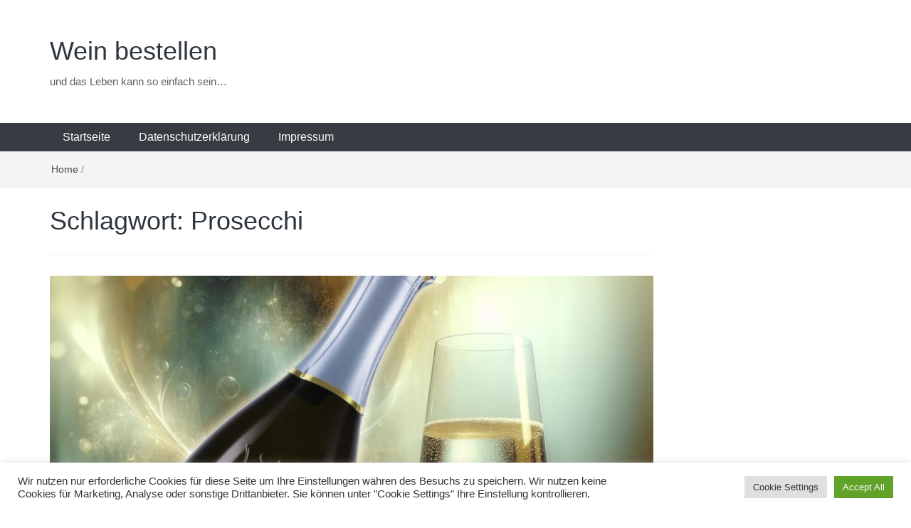

--- FILE ---
content_type: application/javascript
request_url: http://wein-bestellen.biz/wp-content/themes/easymag/js/jquery.newsticker.min.js?ver=6.8.3
body_size: 1063
content:
!function(t){"use strict";function i(i,o){this.element=i,this.$el=t(i),this.options=t.extend({},n,o),this._defaults=n,this._name=s,this.moveInterval,this.state=0,this.paused=0,this.moving=0,this.$el.is("ul")&&this.init()}var s="newsTicker",n={row_height:20,max_rows:3,speed:400,duration:2500,direction:"up",autostart:1,pauseOnHover:1,nextButton:null,prevButton:null,startButton:null,stopButton:null,hasMoved:function(){},movingUp:function(){},movingDown:function(){},start:function(){},stop:function(){},pause:function(){},unpause:function(){}};i.prototype={init:function(){this.$el.height(this.options.row_height*this.options.max_rows).css({overflow:"hidden"}),this.checkSpeed(),this.options.nextButton&&"undefined"!=typeof this.options.nextButton[0]&&this.options.nextButton.click(function(){this.moveNext(),this.resetInterval()}.bind(this)),this.options.prevButton&&"undefined"!=typeof this.options.prevButton[0]&&this.options.prevButton.click(function(){this.movePrev(),this.resetInterval()}.bind(this)),this.options.stopButton&&"undefined"!=typeof this.options.stopButton[0]&&this.options.stopButton.click(function(){this.stop()}.bind(this)),this.options.startButton&&"undefined"!=typeof this.options.startButton[0]&&this.options.startButton.click(function(){this.start()}.bind(this)),this.options.pauseOnHover&&this.$el.hover(function(){this.state&&this.pause()}.bind(this),function(){this.state&&this.unpause()}.bind(this)),this.options.autostart&&this.start()},start:function(){this.state||(this.state=1,this.resetInterval(),this.options.start())},stop:function(){this.state&&(clearInterval(this.moveInterval),this.state=0,this.options.stop())},resetInterval:function(){this.state&&(clearInterval(this.moveInterval),this.moveInterval=setInterval(function(){this.move()}.bind(this),this.options.duration))},move:function(){this.paused||this.moveNext()},moveNext:function(){"down"===this.options.direction?this.moveDown():"up"===this.options.direction&&this.moveUp()},movePrev:function(){"down"===this.options.direction?this.moveUp():"up"===this.options.direction&&this.moveDown()},pause:function(){this.paused||(this.paused=1),this.options.pause()},unpause:function(){this.paused&&(this.paused=0),this.options.unpause()},moveDown:function(){this.moving||(this.moving=1,this.options.movingDown(),this.$el.children("li:last").detach().prependTo(this.$el).css("marginTop","-"+this.options.row_height+"px").animate({marginTop:"0px"},this.options.speed,function(){this.moving=0,this.options.hasMoved()}.bind(this)))},moveUp:function(){if(!this.moving){this.moving=1,this.options.movingUp();var t=this.$el.children("li:first");t.animate({marginTop:"-"+this.options.row_height+"px"},this.options.speed,function(){t.detach().css("marginTop","0").appendTo(this.$el),this.moving=0,this.options.hasMoved()}.bind(this))}},updateOption:function(t,i){"undefined"!=typeof this.options[t]&&(this.options[t]=i,("duration"==t||"speed"==t)&&(this.checkSpeed(),this.resetInterval()))},getState:function(){return paused?2:this.state},checkSpeed:function(){this.options.duration<this.options.speed+25&&(this.options.speed=this.options.duration-25)},destroy:function(){this._destroy()}},t.fn[s]=function(n){var o=arguments;return this.each(function(){var e=t(this),h=t.data(this,"plugin_"+s),p="object"==typeof n&&n;h||e.data("plugin_"+s,h=new i(this,p)),"string"==typeof n&&h[n].apply(h,Array.prototype.slice.call(o,1))})}}(jQuery,window,document);